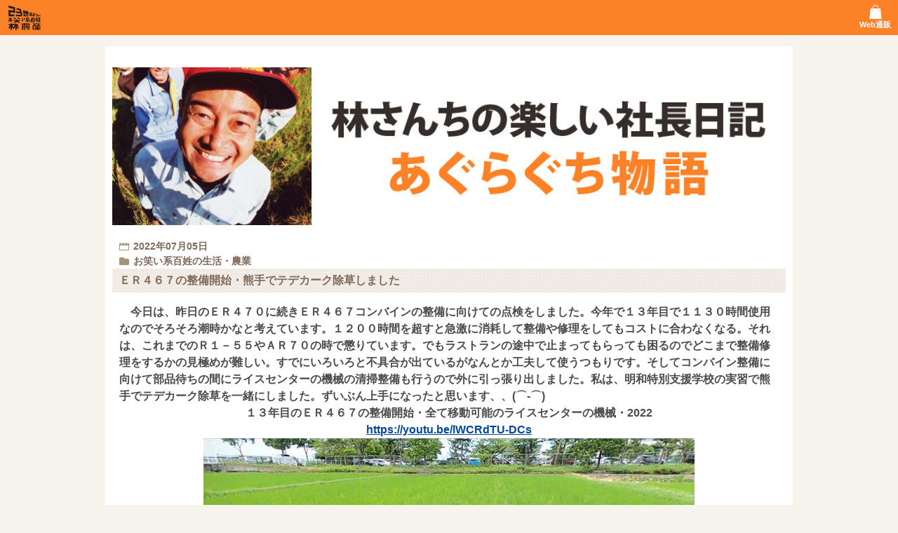

--- FILE ---
content_type: text/html
request_url: https://www.hayashisanchi.co.jp/koyo/2022/post_177.html
body_size: 3193
content:
<!DOCTYPE HTML>
<html lang="ja">
<head>
<meta charset="UTF-8">
<title>ＥＲ４６７の整備開始・熊手でテデカーク除草しました｜林さんちの楽しい社長日記「あぐらぐち物語」｜林さんちＷｅｂ通販</title>
<link rel="canonical" href="https://www.hayashisanchi.co.jp/koyo/2022/post_177.html"/>
<meta name="description" content="　今日は、昨日のＥＲ４７０に続きＥＲ４６７コンバインの整備に向けての点検をしました。今年で１３年目で１１３０時間使用なのでそろそろ潮時かなと考えています。１２００時間を超すと急激に消耗して整備や修理をしてもコストに合わなくなる。それは、これ...">
<meta name="keywords" content="無農薬米,コシヒカリ,米,玄米,もち,石川県野々市市,直販,直売,販売,製造">
<meta name="viewport" content="width=device-width,initial-scale=1.0">
<meta name="format-detection" content="telephone=no">
<link rel="stylesheet" type="text/css" href=" ../../assets/css/general.css"><link rel="stylesheet" type="text/css" href=" ../../assets/css/pgBlog.css"><script type="text/psajs" data-pagespeed-orig-index="0">(function(w,d,s,l,i){w[l]=w[l]||[];w[l].push({'gtm.start':new Date().getTime(),event:'gtm.js'});var f=d.getElementsByTagName(s)[0],j=d.createElement(s),dl=l!='dataLayer'?'&l='+l:'';j.async=true;j.src='https://www.googletagmanager.com/gtm.js?id='+i+dl;f.parentNode.insertBefore(j,f);})(window,document,'script','dataLayer','GTM-KMBSFMR');</script>
<meta property="fb:app_id" content="468604529821219">
<meta property="fb:admins" content="100002287045277">
<meta property="og:site_name" content="林さんちＷｅｂ通販">
<meta property="og:type" content="article">
<meta property="og:title" content="ＥＲ４６７の整備開始・熊手でテデカーク除草しました｜林さんちの楽しい社長日記「あぐらぐち物語」｜林さんちＷｅｂ通販">
<meta property="og:url" content="https://www.hayashisanchi.co.jp/koyo/2022/post_177.html">
<meta property="og:image" content="https://www.hayashisanchi.co.jp/assets/image/general/hayashisanchi.jpg">
<meta property="og:description" content="　今日は、昨日のＥＲ４７０に続きＥＲ４６７コンバインの整備に向けての点検をしました。今年で１３年目で１１３０時間使用なのでそろそろ潮時かなと考えています。１２００時間を超すと急激に消耗して整備や修理をしてもコストに合わなくなる。それは、これ...">
<meta property="og:locale" content="ja_JP">
<script data-pagespeed-orig-type="text/javascript" src=" ../../assets/js/library.js" id="js" type="text/psajs" data-pagespeed-orig-index="1"></script>
<script data-pagespeed-orig-type="text/javascript" src=" ../../assets/js/hayashisanchi.js" defer type="text/psajs" data-pagespeed-orig-index="2"></script>
<script data-pagespeed-orig-type="text/javascript" src=" ../../assets/js/pgBlog.js" defer type="text/psajs" data-pagespeed-orig-index="3"></script>
<link rel="alternate" type="application/atom+xml" title="Recent Entries" href="../atom.xml"/>
</head>
<body id="pgBlog" data-name="koyo"><noscript><meta HTTP-EQUIV="refresh" content="0;url='https://www.hayashisanchi.co.jp/koyo/2022/post_177.html?PageSpeed=noscript'" /><style><!--table,div,span,font,p{display:none} --></style><div style="display:block">Please click <a href="https://www.hayashisanchi.co.jp/koyo/2022/post_177.html?PageSpeed=noscript">here</a> if you are not redirected within a few seconds.</div></noscript>
<noscript><iframe src="https://www.googletagmanager.com/ns.html?id=GTM-KMBSFMR" height="0" width="0" style="display:none;visibility:hidden"></iframe></noscript>
<header id="header"></header>
<main id="contents">
<noscript class="e_msg">当ホームページはJavaScript機能を使用しています。<br>ブラウザ設定でJavaScriptを有効にしてください。</noscript>
<h1 class="e_imgttl"><a href="../"><img src=" ../../assets/img/pgBanner/koyo.jpg" alt="林さんちの楽しい社長日記「あぐらぐち物語」" loading="lazy"/></a></h1>
<section id="in_entry" class="wrap">
<div class="in_date">2022年07月05日</div>
<div class="in_cat">お笑い系百姓の生活・農業</div>
<h2 class="in_ttl"><span>ＥＲ４６７の整備開始・熊手でテデカーク除草しました</span></h2>
<div class="in_entry txt_a">
<p>　今日は、昨日のＥＲ４７０に続きＥＲ４６７コンバインの整備に向けての点検をしました。今年で１３年目で１１３０時間使用なのでそろそろ潮時かなと考えています。１２００時間を超すと急激に消耗して整備や修理をしてもコストに合わなくなる。それは、これまでのＲ１－５５やＡＲ７０の時で懲りています。でもラストランの途中で止まってもらっても困るのでどこまで整備修理をするかの見極めが難しい。すでにいろいろと不具合が出ているがなんとか工夫して使うつもりです。そしてコンバイン整備に向けて部品待ちの間にライスセンターの機械の清掃整備も行うので外に引っ張り出しました。私は、明和特別支援学校の実習で熊手でテデカーク除草を一緒にしました。ずいぶん上手になったと思います、、(⌒‐⌒)</p>
<p style="text-align: center;">１３年目のＥＲ４６７の整備開始・全て移動可能のライスセンターの機械・2022</p>
<p style="text-align: center;"><a href="https://youtu.be/lWCRdTU-DCs" title="１３年目のＥＲ４６７の整備開始・全て移動可能のライスセンターの機械・2022">https://youtu.be/lWCRdTU-DCs</a></p>
<p style="text-align: center;"></p>
<p><a href="https://www.hayashisanchi.co.jp/koyo/img/P1399212.JPG"></a><a href="https://www.hayashisanchi.co.jp/koyo/img/d2b15947b5d17c664b5891c600877e613e608301.JPG"><img alt="キャプチャ.JPG" src="https://www.hayashisanchi.co.jp/koyo/assets_c/2022/07/d2b15947b5d17c664b5891c600877e613e608301-thumb-700xauto-1943.jpg" width="700" height="394" class="mt-image-center" style="text-align: center; display: block; margin: 0 auto 20px;"/></a><a href="https://www.hayashisanchi.co.jp/koyo/img/P1399212.JPG"><img alt="P1399212.JPG" src="https://www.hayashisanchi.co.jp/koyo/assets_c/2022/07/P1399212-thumb-700xauto-1940.jpg" width="700" height="394" class="mt-image-center" style="text-align: center; display: block; margin: 0 auto 20px;"/></a><img alt="P1399219.JPG" src="https://www.hayashisanchi.co.jp/koyo/assets_c/2022/07/P1399219-thumb-700xauto-1939.jpg" width="700" height="394" class="mt-image-center" style="text-align: center; display: block; margin: 0 auto 20px;"/></p>
</div><!-- entry -->
<ul class="inc_goods" data-no="02-007"></ul>
<div id="more" class="in_more txt_a">
<p>　梅雨明けだけどなんだか戻り梅雨の今日この頃。妙な天気だが虹は、綺麗です。そしてトノサマカエルも難敵の草であるオモダカですら命の輝きを放っています＼(^o^)／</p>
<p><a href="https://www.hayashisanchi.co.jp/koyo/img/20220704_183635.jpg"><img alt="20220704_183635.jpg" src="https://www.hayashisanchi.co.jp/koyo/assets_c/2022/07/20220704_183635-thumb-700xauto-1947.jpg" width="700" height="394" class="mt-image-center" style="text-align: center; display: block; margin: 0 auto 20px;"/></a><a href="https://www.hayashisanchi.co.jp/koyo/img/20220705_103658.jpg"><img alt="20220705_103658.jpg" src="https://www.hayashisanchi.co.jp/koyo/assets_c/2022/07/20220705_103658-thumb-700xauto-1946.jpg" width="700" height="394" class="mt-image-center" style="text-align: center; display: block; margin: 0 auto 20px;"/></a><a href="https://www.hayashisanchi.co.jp/koyo/img/20220705_103027.jpg"><img alt="20220705_103027.jpg" src="https://www.hayashisanchi.co.jp/koyo/assets_c/2022/07/20220705_103027-thumb-700x1244-1945.jpg" width="700" height="1244" class="mt-image-center" style="text-align: center; display: block; margin: 0 auto 20px;"/></a></p>
</div><!-- more -->
</section>
<div id="in_pager" class="wrap e_lazy">
<nav>
<a href="https://www.hayashisanchi.co.jp/koyo/2022/post_176.html"></a>
<a href="https://www.hayashisanchi.co.jp/koyo/"></a>
<a href="https://www.hayashisanchi.co.jp/koyo/2022/post_178.html"></a>
</nav>
</div>
<nav id="in_shop"><a href=" ../../shop/"><img src=" ../../assets/img/pgBanner/shop.jpg" alt="そういえば米びつの残りはどうだっけ？お買い物はこちら" loading="lazy"/></a></nav>
<div id="in_rel" class="e_lazy">
<p>関連記事</p>
<nav data-type="date"><a href="https://www.hayashisanchi.co.jp/koyo/2022/">2022年</a></nav>
<nav data-type="cate">
<a href="https://www.hayashisanchi.co.jp/koyo/cat1/">お笑い系百姓の生活・農業</a>
</nav>
</div>
<ul id="in_catlist"></ul>
</main>
<footer id="footer"></footer>
<script type="text/javascript" src="/pagespeed_static/js_defer.I4cHjq6EEP.js"></script></body>
</html>


--- FILE ---
content_type: text/html
request_url: https://www.hayashisanchi.co.jp/assets/inc/html/header.html
body_size: 24
content:
	<a href="/" class="hd_top"></a>
<nav class="hd_ico">
<a href="https://shop.hayashisanchi.co.jp/"><span>Web通販</span></a>
</nav>


--- FILE ---
content_type: text/html
request_url: https://www.hayashisanchi.co.jp/assets/inc/html/footer.html
body_size: 385
content:
	<nav class="ft_nav">
<a href="https://www.hayashisanchi.co.jp/">Webサイト</a>
<a href="https://shop.hayashisanchi.co.jp/">Web通販</a>
<a href="https://www.hayashisanchi.co.jp/company/">会社概要</a>
<a href="https://shop.hayashisanchi.co.jp/p/about/terms">特定商取引法に基づく表記</a>
<a href="https://shop.hayashisanchi.co.jp/p/about/privacy-policy">個人情報保護方針</a>
</nav>
<small class="ft_copy">© 2023 23世紀型お笑い系百姓 林農産</small>


--- FILE ---
content_type: text/html
request_url: https://www.hayashisanchi.co.jp/assets/inc/html/bloglist.html
body_size: 139
content:
<li data-type="year">
<input id="acd-year" type="checkbox">
<label class="in_acd" for="acd-year"></label>
<nav></nav>
</li><li data-type="cate">
<input id="acd-cate" type="checkbox">
<label class="in_acd" for="acd-cate"></label>
<nav></nav>
</li>


--- FILE ---
content_type: text/css
request_url: https://www.hayashisanchi.co.jp/assets/css/general.css
body_size: 2437
content:
@charset "utf-8";
@import url('./reset.css');
@import url('./add.css');
body {
	display: flex;
	flex-flow: column nowrap;
	min-width: 320px;
	min-height: 100vh;
	background-color: #f7f3ed;
	color: #4b4b4b;
	font-family: "Yu Gothic", Meiryo, "Hiragino Kaku Gothic ProN", "Hiragino Sans", sans-serif;
	font-weight: 600;
}
#header {
	flex: 0 0 auto;
	display: flex;
	justify-content: flex-end;
	height: 50px;
	background: #fd8227 url('../img/general/hd_logo.svg') no-repeat 10px center;
}
#header .hd_top { flex: 1 0 auto; }
#header .hd_ico {
	display: flex;
	padding: 0 10px;
	font-size: 11px;
	color: #fff;
}
#header .hd_ico > * {
	position: relative;
	display: flex;
	flex-direction: column;
	justify-content: center;
	align-items: center;
	gap: 2px;
}
#header .hd_ico > *::before {
	content: "";
	width: 20px;
	height: 20px;
	background: url('../img/general/icow_bag.svg') no-repeat center center;
}
#footer { flex: 0 0 auto; }
#footer .ft_nav {
	display: flex;
	flex-wrap: wrap;
	padding: 5px 45px 5px 10px;
	font-size: 12px;
}
#footer .ft_nav > a {
	position: relative;
	padding: 0 5px 0 14px;
}
#footer .ft_nav > a::before,
#footer .ft_nav > a::after{
	content: "";
	position: absolute;
	top: 0;
	bottom: 0;
	left: 0;
	margin: auto;
}
#footer .ft_nav > a::before {
	width: 12px;
	height: 12px;
	border-radius: 25%;
	background: #4b4b4b;
}
#footer .ft_nav > a::after {
	left: 5px;
	box-sizing: border-box;
	width: 3px;
	height: 3px;
	border: 3px solid transparent;
	border-left: 3px solid #fff;
}
#footer .ft_copy {
	display: flex;
	justify-content: center;
	align-items: center;
	padding: 5px 10px;
	background-color: #fd8227;
	font-size: 13px;
	color: #f7f3ed;
}
/* contents */
#contents {
	flex: 1 0 auto;
	width: 100%;
	max-width: 980px;
	margin: 1.0em auto;
	padding: 10px;
	background-color: #fff;
}
#contents iframe { max-width: 100%; }
/*parts*/
#goup {
	position: fixed;
	right: 10px;
	bottom: 10px;
	opacity: 0;
	visibility: hidden;
	transition: opacity 1s, visibility 1s, transform 1s;
	z-index: 1000;
}
#goup.is_fadein {
	opacity: 1;
	visibility: visible;
}
#goup a {
	position: relative;
	display: block;
	width: 40px;
	height: 40px;
	opacity:0.9;
	background: #5D5D5D url('../img/general/btn_totop.png') no-repeat center center;
	-webkit-border-radius: 3px;
	border-radius: 3px;
}
/*inc_goods*/
.inc_goods {
	display: flex;
	flex-flow: row wrap;
	justify-content: center;
	padding: 0 6px;
	margin: 10px auto;
	font-size: .8em;
}
.inc_goods > * {
	flex: 0 1 auto;
	display: flex;
	flex-flow: column wrap;
	max-width: 50%;
	padding: 3px;
}
@media screen and (min-width: 640px) {
	.inc_goods { max-width: 1000px; }
	.inc_goods > * { max-width: 25%; }
}

.inc_goods a {
	flex: 1 1 auto;
	display: flex;
	flex-flow: column wrap;
	color: #00479d;
}
.inc_goods a:hover { color: #ff5e00; }
.inc_goods figure.shinmai {
	position: relative;
	flex: 1 1 auto;
}
.inc_goods figure.shinmai::before {
	content: "";
	width: 50px;
	height: 38px;
	position: absolute;
	top: 2px;
	right: 2px;
	margin: auto;
	background: url('../img/pgShop/new.png') no-repeat right top;
	background-size:contain;
	animation: blink 1.5s ease-in-out infinite alternate;
}
.inc_goods span { display: inline-block; }
.inc_goods span::after { content: attr(data-tax); }
.inc_goods form,
.inc_goods .e_soldout {
	display: flex;
	justify-content: flex-end;
}
.inc_goods select::-ms-expand { display: none; }
.inc_goods select {
	width: 50px;
	height: 25px;
	padding-left: 3px;
	border-radius: 2px;
	border: 1px solid #a6937c;
	background: #fff url('../img/general/arrow.gif') no-repeat right center;
	outline: 0;
	appearance: none;
}
.inc_goods button {
	width : 30px;
	height: 25px;
	margin-left: 2px;
	border-radius: 2px;
	border: 1px #f39700 solid;
	background-repeat: no-repeat;
	background-position: center center;
	background-image: url('../img/general/icon_cargo.png'), linear-gradient( to bottom, #ffa942 0%, #ff8a00 100% );
	cursor: pointer;
}
.inc_goods .e_soldout::before {
	content: "売切れ";
	padding: 0 10px;
	border-radius: 2px;
	background-color: #7E6B5A;
	color: #fff;
	line-height: 25px;
}
/*element*/
.e_msg {
	display: flex;
	justify-content: center;
	color: #ff5e00;
}
.e_ttl {
	display: flex;
	flex-flow: column nowrap;
	align-items: center;
	padding: 1.0rem 0;
	font-size: 1.4em;
}
.e_subttl {
	background: #F6EAEB;
	box-shadow: 0px 0px 0px 5px #F6EAEB;
	border: dashed 2px #FCFAFA;
	padding: 3px 5px;
	margin: 10px 0;
	font-weight: bold;
	font-size: 1.2rem;
}
.e_capttl {
	display: flex;
	flex-flow: column nowrap;
	align-items: center;
	font-family:'Yu Mincho Regular','YuMincho Medium','游明朝','Hiragino Mincho ProN','ヒラギノ明朝 ProN W3',serif;
	font-weight: bold;
	color: #000;
}
h2.e_capttl { font-size: 1.8rem; }
h3.e_capttl {
	padding-bottom: .5em;
	font-size: 1.0rem;
}
.e_imgttl {
	display: flex;
	justify-content: center;
	padding: 20px 0;
}

.e_txtttl {
	display: flex;
	justify-content: center;
	padding: 20px 0;
	font-size: 1.4em;
	text-shadow: 1px 1px 3px #c9c9c9;
}
.e_decttl {
	position: relative;
	margin-bottom: 0.5em;
	font-weight: bold;
	font-size: 1.6rem;
}
.e_decttl:before,
.e_decttl:after {
	content: '';
	height: 4px;
	position: absolute;
	bottom: -4px;
	left: 0;
}
.e_decttl:before {
	z-index: 2;
	width: 30%;
	background-color: #444;
}
.e_decttl:after {
	width: 100%;
	background: -webkit-repeating-linear-gradient(45deg, #fff, #fff 2px, #aaa 2px, #aaa 4px);
	background: repeating-linear-gradient(45deg, #fff, #fff 2px, #aaa 2px, #aaa 4px);
}
.e_img {
	display: flex;
	flex-flow: row wrap;
	justify-content: center;
	gap: 10px;
}
.e_imgcap {
	flex-flow: column nowrap;
	justify-content: flex-start;
	align-self: center;
	gap: 0px;
}

.e_btn {
	display: flex;
	justify-content: center;
	padding: 10px;
}
.e_btn a {
	display: flex;
	justify-content: center;
	min-width: 200px;
	padding: 5px;
	border-radius: 5px;
	border: 1px solid #7E6B5A;
	color: #7E6B5A;
}
.e_btn a:hover { background-color: #ece0c9; }

.e_shopbtn { padding: 50px 10px; }
.e_shopbtn a {
	display: flex;
	justify-content: center;
	padding: 10px 10px;
	border-radius: 5px;
	border: 1px #fa2709 solid;
	background-image: linear-gradient( to bottom, #ff787f 0%, #e60012 100% );
	color: #fff;
	font-size: 1.2rem;
}

.e_tcont > li,
.e_xcont > li {
	display: flex;
	flex-flow: column nowrap;
	gap: 10px;
	padding: 30px 0;
}
@media screen and (min-width: 980px) {
	.e_tcont > li,
	.e_xcont > li {
		flex-flow: row nowrap;
		justify-content: flex-start;
	}
	.e_tcont > li.ctr_c,
	.e_xcont > li.ctr_c { justify-content: center; }
	.e_xcont > li:nth-child(even) { flex-direction: row-reverse; }
	.e_tcont > li > *,
	.e_xcont > li > * { flex: 1 1 auto; }
	.e_tcont > li > .e_img,
	.e_xcont > li > .e_img {
		flex: 0 1 auto;
		align-self: flex-start;
	}
}
.e_ol { margin-left: 1.0rem; }
.e_ol > li {
	display: list-item;
	list-style-type: disc;
}

.e_mokuji {
	padding: 20px;
	background-color: #F7F3EE;
}
.e_mokuji ol { margin-left: 2.0em; }
.e_mokuji ol > li {
	list-style-type: decimal;
	padding-bottom: 1.0em;
}
.e_mokuji ul { margin-left: 1.0em; }
.e_mokuji ul > li { list-style-type: disc; }

.e_tbl_fixed,
.e_tbl_vary {
	border-collapse: collapse;
}
.e_tbl_fixed > * > tr > th,
.e_tbl_fixed > * > tr > td,
.e_tbl_fixed > tr > th,
.e_tbl_fixed > tr > td,
.e_tbl_vary > * > tr > th,
.e_tbl_vary > * > tr > td,
.e_tbl_vary > tr > th,
.e_tbl_vary > tr > td {
	border-width : 1px;
	border: #362F2D 1px solid;
	padding: 5px 10px;
	font-size: 1.0rem;
}
.e_tbl_fixed > * > tr > th,
.e_tbl_fixed > tr > th,
.e_tbl_vary > * > tr > th,
.e_tbl_vary > tr > th { background-color: #FFFFCC; }

@media screen and (max-width: 767px) {
	.e_tbl_vary > * > tr > th,
	.e_tbl_vary > * > tr > td,
	.e_tbl_vary > tr > th,
	.e_tbl_vary > tr > td {
		padding: 5px 10px;
		display: flex;
	}
	.e_tbl_vary > * > tr > th,
	.e_tbl_vary > tr > th,
	.e_tbl_vary > * > tr > td,
	.e_tbl_vary > tr > td { border: none; }
	.e_tbl_vary > * > tr > th,
	.e_tbl_vary > tr > th {
		border-left: 5px solid #5a4a42;
		border-bottom: 0px solid #5a4a42;
	}
}

.e_tbl_nobor > * > tr > th,
.e_tbl_nobor > tr > th,
.e_tbl_nobor > * > tr > td,
.e_tbl_nobor > tr > td { padding: 5px 5px; }

/*animation*/
@-webkit-keyframes blink {
	0% {opacity:0;}
	100% {opacity:1;}
}
@-moz-keyframes blink {
	0% {opacity:0;}
	100% {opacity:1;}
}
@keyframes blink {
	0% {opacity:0;}
	100% {opacity:1;}
}


--- FILE ---
content_type: text/css
request_url: https://www.hayashisanchi.co.jp/assets/css/pgBlog.css
body_size: 1826
content:
#contents .in_date,
#contents .in_cat {
	padding: 0 30px;
	background-repeat: no-repeat;
	background-position: 10px center;
	font-size: 0.9em;
	color: #7e6b5a;
}
#contents .in_date { background-image: url('../img/general/date_ico.png'); }
#contents .in_cat { background-image: url('../img/general/cate_ico.png'); }
#contents .in_ttl {
	background-image: url('../img/general/bgttl.gif');
}
#contents .in_ttl > * {
	display: block;
	padding: 5px 25px 5px 10px;
	color: #7e6b5a;
}
#contents .in_ttl a { background: url('../img/general/navbtn.png') no-repeat right center; }
#contents .in_entry,
#contents .in_txt,
#contents .in_more {
	padding: 1.0em 10px 2.0em;
	text-align: left;
}
@media screen and (max-width: 749px) {
	#contents .in_entry,
	#contents .in_txt,
	#contents .in_more { font-size: 1.2rem!important; }
}
#contents #in_idx .in_more { display: none; }
#contents .in_btn {
	display: flex;
	justify-content: center;
	padding: 10px;
}
#contents .in_btn a {
	display: flex;
	justify-content: center;
	width: 200px;
	padding: 5px;
	border-radius: 5px;
	border: 1px solid #7E6B5A;
	color: #7E6B5A;
}
#contents .in_btn a::before { content: "続きを読む"; }
#contents .in_btn a:hover { background-color: #ece0c9; }

#contents .in_clm {
	display: flex;
	flex-flow: row nowrap;
	padding: 10px;
}
@media screen and (max-width: 639px) {
	#contents .in_clm {
		flex-flow: column nowrap;
		align-items: center;
	}
}
#contents .in_clm > figure {
	flex: 0 0 auto;
	padding-bottom: 10px;
}
@media screen and (min-width: 640px) {
	#contents .in_clm > figure {
		max-width: 400px;
		margin-right: 10px;
	}
}
#contents .in_clm > .in_txt {
	flex: 1 1 auto;
}

#contents .in_list_ttl {
	padding: 10px 25px 10px 10px;
	background-image: url('../img/general/bgttl.gif');
	color: #7e6b5a;
}
#contents .in_list_ttl::before {
	content: url('../img/general/cate_ico1.png');
	padding-right: 10px;
}
#in_backno { padding-bottom: 2.0em; }
#in_backno > * {
	display: block;
	padding: 10px 25px 10px 10px;
	background: url('../img/general/navbtn.png') no-repeat right center;
	color: #7e6b5a;
}
#in_backno > *:nth-of-type(2n) { background-color: #f7f3ee; }
#in_backno > * span {
	content: attr(data-date);
	padding-right: .5em;
	color: #eb6100;
}
#in_arch > * {
	display: block;
	padding: 10px 25px 10px 10px;
	background: url('../img/general/navbtn.png') no-repeat right center;
	color: #7e6b5a;
}
#in_arch > *:nth-child(2n) { background-color: #f7f3ee; }
#in_arch > *::before {
	content: attr(data-date);
	padding-right: .5em;
	color: #eb6100;
}
#in_archpager {
	display: flex;
	justify-content: center;
	padding: 10px;
	counter-reset: cnt 0;
	font-family: 'Avenir','Arial Black','Arial',sans-serif;
}
#in_archpager > * {
	display: flex;
	justify-content: center;
	align-items: center;
	width: 30px;
	height: 30px;
	margin: 2px;
	border: #7E6B5A 1px solid;
	background-color: #e0d9ce;
	color: #7E6B5A;
}
#in_archpager > *:not(.on) { cursor: pointer; }
#in_archpager > *::before{
	counter-increment: cnt;
	content: counter(cnt);
}
#in_archpager > *.on {
	border: #e0d9ce 1px solid;
	background-color: inherit;
	color: #e0d9ce;
}
#in_archpager > *:not(.on):hover {
	background-color: #7E6B5A;
	color: #fff;
}

#in_shop {
	display: flex;
	justify-content: center;
	padding: 20px 0;
}
@media screen and (max-width: 979px) {
	#in_shop { margin: 0 10px; }
}

#in_pager { margin-bottom: 10px; }
@media screen and (max-width: 979px) {
	#in_pager { padding: 0 10px; }
}
#in_pager > nav {
	display: flex;
	flex-flow: row nowrap;
	height: 50px;
	border-radius: 6px;
	border: #e0d9ce 1px solid;
	background: #fcfbf9;
	color: #7e6b5a;
	font-size: 0.9em;
}
#in_pager > nav > *:first-child,
#in_pager > nav > *:last-child {
	position:relative;
	flex: 1 1 auto;
	display: flex;
	align-items: center;
}
#in_pager > nav > a:first-child::before {
	content: "前の記事";
	margin: 0 auto 0 30px;
}
#in_pager > nav > a:last-child::after {
	content: "次の記事";
	margin: 0 30px 0 auto;
}
#in_pager > nav > a:first-child::after,
#in_pager > nav > a:last-child::before {
	content: "";
	position: absolute;
	width: 0;
	height: 0;
	margin: auto;
	border: 10px solid transparent;
}
#in_pager > nav > a:first-child::after {
	left: 0;
	border-right: 12px solid #a6937c;
}
#in_pager > nav > a:last-child::before {
	right: 0;
	border-left: 12px solid #a6937c;
}
#in_pager > nav > *:nth-child(2) {
	width: 50px;
	border-left: #e0d9ce 1px solid;
	border-right: #e0d9ce 1px solid;
}
#in_pager:not(.e_lazy) > nav > *:nth-child(2) { background: #f5f1e7 url('../img/general/totop.png') no-repeat center center; }
#in_rel {
	font-size: 0.9em;
	color: #7e6b5a;
}
#in_rel > p {
	padding: 10px 30px;
	border-top: #a6937c 1px solid;
	border-bottom: #a6937c 1px solid;
}
#in_rel:not(.e_lazy) > p { background: #f5f1e7 url('../img/general/listpoint.png') no-repeat 10px center; }
#in_rel > nav > * {
	position:relative;
	display: block;
	padding: 10px 30px;
	border-bottom: #e1dad0 1px solid;
	background-color: #fcfbf9;
	background-repeat: no-repeat;
	background-position: 10px center;
}
#in_rel > nav > *::after {
	content: "";
	position:absolute;
	top: 0;
	bottom: 0;
	right: 6px;
	margin: auto;
	width: 20px;
	height: 14px;
	background: #fcfbf9 url('../img/general/navbtn.png') no-repeat 10px center;
}
#in_rel:not(.e_lazy) > nav[data-type="date"] > * { background-image: url('../img/general/date_ico.png'); }
#in_rel:not(.e_lazy) > nav[data-type="cate"] > * { background-image: url('../img/general/cate_ico.png'); }
#in_catlist {
	font-size: 0.9em;
	color: #7e6b5a;
}
#in_catlist > li > input[type="checkbox"] { display: none; }
#in_catlist > li:first-child > label { border-top: #a6937c 1px solid; }
#in_catlist > li > label {
	position:relative;
	display: block;
	width: 100%;
	padding: 10px 30px;
	border-bottom: #a6937c 1px solid;
	background-color: #f5f1e7;
	background-repeat: no-repeat;
	background-position: 10px center;
	cursor: pointer;
}
#in_catlist > li[data-type="year"] > label { background-image: url('../img/general/date_ico1.png'); }
#in_catlist > li[data-type="cate"] > label { background-image: url('../img/general/cate_ico1.png'); }
#in_catlist > li[data-type="year"] > label::before { content: "年別一覧"; }
#in_catlist > li[data-type="cate"] > label::before { content: "カテゴリ一覧"; }
#in_catlist > li > label::after {
	content: "";
	position:absolute;
	top: 0;
	bottom: 0;
	right: 6px;
	margin: auto;
	width: 20px;
	height: 20px;
	background-repeat: no-repeat;
	background-position: center center;
	background-image: url('../img/general/acc_off.png');
}
#in_catlist > li >input[type="checkbox"]:checked ~ label::after { background-image: url('../img/general/acc_on.png'); }
#in_catlist > li > nav {
	display: none;
	opacity: 0;
	border-bottom: #a6937c 1px solid;
}
#in_catlist > li >input[type="checkbox"]:checked ~ nav {
	display: block;
	opacity: 1;
	animation-duration: 0.5s;
	animation-name: fadeIn;
}
@keyframes fadeIn {
	0% { opacity: 0; }
	100% { opacity: 1; }
}
#in_catlist > li > nav > a {
	position:relative;
	display: block;
	padding: 10px 30px;
	border-bottom: #e1dad0 1px solid;
	background: #fcfbf9 url('../img/general/linkpoint.png') no-repeat 10px center;
}
#in_catlist > li > nav > a::after {
	content: "";
	position:absolute;
	top: 0;
	bottom: 0;
	right: 6px;
	margin: auto;
	width: 20px;
	height: 14px;
	background: #fcfbf9 url('../img/general/navbtn.png') no-repeat 10px center;
}

#in_koe {
	display: flex;
	justify-content: center;
	padding: 10px;
}
#in_koe a {
	display: flex;
	justify-content: center;
	width: 200px;
	padding: 5px;
	border-radius: 5px;
	border: 1px solid #7E6B5A;
	color: #7E6B5A;
}
#in_koe a:hover { background-color: #ece0c9; }

#in_mailmag {
	font-size: 0.9em;
	color: #7e6b5a;
}
#in_mailmag dt {
	display: block;
	padding: 10px 30px;
	border-bottom: #a6937c 1px solid;
	background: #f5f1e7 url('../img/general/listpoint.png') no-repeat 10px center;
}
#in_mailmag dd > * {
	position:relative;
	display: block;
	padding: 10px 30px;
	border-bottom: #e1dad0 1px solid;
	background: #fcfbf9 url('../img/general/linkpoint.png') no-repeat 10px center;
}
#in_mailmag dd > *::after {
	content: "";
	position:absolute;
	top: 0;
	bottom: 0;
	right: 6px;
	margin: auto;
	width: 20px;
	height: 14px;
	background: #fcfbf9 url('../img/general/navbtn.png') no-repeat 10px center;
}
#in_msg {
	display: flex;
	flex-flow: column nowrap;
	align-items: center;
	background-image: -webkit-linear-gradient( top, #e2f2ff 0%, #fff 100% );
	background-image: linear-gradient( to bottom, #e2f2ff 0%, #fff 100% );
	padding: 40px 0 20px;
	font-size: 0.9em;
}


--- FILE ---
content_type: text/css
request_url: https://www.hayashisanchi.co.jp/assets/css/reset.css
body_size: 397
content:
*,*::before,*::after{margin:0;padding:0;border:0;-webkit-box-sizing:border-box;-moz-box-sizing:border-box;box-sizing:border-box;font:inherit;word-break:break-all;}*:focus {outline: none;}html{top:0;left:0;right:0;margin:auto;overflow-y:scroll;scroll-behavior: smooth;}html,body{height:100%;}a{color:inherit;text-decoration: none;tap-highlight-color: rgba(0,0,0,0);-webkit-tap-highlight-color: rgba(0,0,0,0);cursor: pointer;}input,select,textarea,button{outline:0;margin:0;padding:0;background-color:transparent;font:inherit;color:inherit;}button{cursor:pointer;}main,header,footer,menu,nav,section,article{display:block;margin:0;padding:0;}img{max-width:100%;height:auto;vertical-align:top;}table{border-collapse:collapse;border-spacing:0;}caption,th{text-align:left;}ol,ul{list-style:none;}hr{height:1.0em;border:none;}blockquote,q{quotes:none;}blockquote:before,blockquote:after,q:before,q:after{content:'';content:none;}body{-webkit-text-size-adjust:100%;font-size:100%;font-style:normal;font-weight:normal;font-weight:400;line-height:1.5;}

--- FILE ---
content_type: text/css
request_url: https://www.hayashisanchi.co.jp/assets/css/add.css
body_size: 748
content:
.wrap,.is_wrap > * { display: block; width: 100%; margin: auto; }
.ctr_on { display: block; }
.ctr_no { display: none; }
.ctr_in { display: inline-block; vertical-align: top; }
.ctr_flex,.is_ctr_flex > *,
.ctr_c,.is_ctr_c > *,
.ctr_r,.is_ctr_r > * { display: flex; }
.ctr_c,.is_ctr_c > * { justify-content: center; align-items: center; }
.ctr_r,.is_ctr_r > * { justify-content: flex-end; }
.blnk { display: block; height: 1.0rem; }
.blnk05 { display: block; height: .5rem; }
.blnk1 { display: block; height: 1.0rem; }
.blnk2 { display: block; height: 2.0rem; }
.blnk3 { display: block; height: 3.0rem; }
.clearfix { clear: both; }
.clearfix::after { content: ""; display: block; height: 0; clear: both; visibility: hidden; }
.inner,.is_inner > * { padding: 10px; }
.inner_x,.is_inner_x > * { padding-left: 10px; padding-right: 10px; }
.inner_y,.is_inner_y > * { padding-top: 10px; padding-bottom: 10px; }
.btm_p0,.is_btm_p0 > * { padding-bottom: 0; }
.btm_p05,.is_btm_p05 > * { padding-bottom: .5rem; }
.btm_p1,.is_btm_p1 > * { padding-bottom: 1.0rem; }
.btm_p2,.is_btm_p2 > * { padding-bottom: 2.0rem; }
.btm_p3,.is_btm_p3 > * { padding-bottom: 3.0rem; }
.btm_m0,.is_btm_m0 > * { margin-bottom: 0; }
.btm_m05,.is_btm_m05 > * { margin-bottom: .5rem; }
.btm_m1,.is_btm_m1 > * { margin-bottom: 1.0rem; }
.btm_m2,.is_btm_m2 > * { margin-bottom: 2.0rem; }
.btm_m3,.is_btm_m3 > * { margin-bottom: 3.0rem; }
.txt_white { color: white; }
.txt_black { color: black; }
.txt_red { color: #e60012; }
.txt_blue { color: #003b9d; }
.txt_pink { color: #EC008C; }
.txt_orange { color: #FF4500; }
.txt_green { color: #197B30; }
.txt_purple { color: #993366; }
.txt_yellow { color: #ffcc00; }
.txt_green { color : #008066; }
u,.txt_u { text-decoration: underline; }
i,.txt_i { font-style: italic; }
s,.txt_s { text-decoration: line-through; }
.txt_shadow { text-shadow: 1px 1px 3px #d9ab5e; }
.txt_sizeS { font-size: 0.9rem; }
.txt_sizeM { font-size: 1.2rem; }
.txt_sizeL { font-size: 1.4rem; }
b,.txt_b { font-weight: bold; }
.txt_l { text-align: left; }
.txt_r { text-align: right; }
.txt_c { text-align: center; }
a.txt_a,.txt_a a { text-decoration: underline; }
a.txt_a:link,.txt_a a:link,a.txt_a:visited,.txt_a a:visited { color: #00479d; }
a.txt_a:hover,.txt_a a:hover,a.txt_a:active,.txt_a a:active { color: #ff5e00; }
@media screen and (min-width: 768px) {
	a[href^="tel:"] { pointer-events: none; text-decoration: none; color: inherit!important; }
}
.txt_at::after { content: attr(data-md); }
.txt_at::before { content: attr(data-mn) "@"; }


--- FILE ---
content_type: image/svg+xml
request_url: https://www.hayashisanchi.co.jp/assets/img/general/icow_bag.svg
body_size: 726
content:
<?xml version="1.0" encoding="utf-8"?>
<!-- Generator: Adobe Illustrator 27.5.0, SVG Export Plug-In . SVG Version: 6.00 Build 0)  -->
<svg version="1.1" id="バッグ" xmlns="http://www.w3.org/2000/svg" xmlns:xlink="http://www.w3.org/1999/xlink" x="0px" y="0px"
	 viewBox="0 0 20 20" style="enable-background:new 0 0 20 20;" xml:space="preserve">
<style type="text/css">
	.st0{fill:#FFFFFF;}
</style>
<g>
	<path class="st0" d="M17.1,5.1H2.9L1.3,20h17.3L17.1,5.1z M6.1,8.6C5.8,8.6,5.5,8.3,5.5,8c0-0.4,0.3-0.6,0.6-0.6
		c0.4,0,0.6,0.3,0.6,0.6C6.8,8.3,6.5,8.6,6.1,8.6z M13.9,8.6c-0.4,0-0.6-0.3-0.6-0.6c0-0.4,0.3-0.6,0.6-0.6c0.4,0,0.6,0.3,0.6,0.6
		C14.5,8.3,14.2,8.6,13.9,8.6z"/>
	<path class="st0" d="M7.6,2C8.2,1.4,9.1,1,10,1c0.9,0,1.8,0.4,2.4,1c0.6,0.6,1,1.5,1,2.4h1C14.4,2,12.4,0,10,0C7.6,0,5.6,2,5.6,4.4
		h1C6.6,3.5,7,2.6,7.6,2z"/>
</g>
</svg>


--- FILE ---
content_type: application/javascript
request_url: https://www.hayashisanchi.co.jp/assets/js/hayashisanchi.js
body_size: 2248
content:
const urlHash = location.hash,
	[root, rootInc] = rootGetUrl(),
	htmlHeader = ajaxGet("html","header"),
	htmlFooter = ajaxGet("html","footer"),
	htmlGS = $('#pgTop').length?ajaxGet("html","googlesearch"):undefined;
let flagFooter = undefined;

	$(function(){
		//scrollToTop
		$('body').append('<nav id="goup"><a href="#"></a></nav>');
		//header
		$.when(htmlHeader,htmlGS).done(function (header,google){
			$("#header").html(header[0].replace(/\+root\+/g, root));
			if(window.innerWidth >= 980&&google) $("#header .in_search").html(google[0]);
		}).fail(function(){
			//console.log("not loading");
		});
		//goods
		/*
		if($('.inc_goods').length){
			const jsonGoods = ajaxGet("json","goods");
			$(".inc_goods").each(function(){
				let myEle = $(this),
					getNO = myEle.attr("data-no"),
					arrNO = getNO.split(','),
					arrLen = arrNO.length,
					setLine = "";
				$.when(jsonGoods).done(function (goods){
					for (let i = 0; i < arrLen; i++) {
						let getITEM = $.grep(goods,function(e) { return (e.NO == arrNO[i]); });
						if(getITEM.length){
							setLine += setGoodsHTML(getITEM[0]);
						}
					}
					myEle.html($(setLine).hide());
					showEachDoc($(".inc_goods"));
				});
			});
		}*/
	});
	$(window).on('load',function(){
		incFooter();
		removeLazy();
		//scrollToHash
		if(urlHash) {
			$('body,html').stop().scrollTop(0);
			history.replaceState(null, null, location.pathname.split('/').pop());
			scrollToAnker(urlHash);
		}
	});
	$(window).on('scroll',function(){
		incFooter();
		showEachDoc($(".inc_goods"));
		removeLazy();
		//scrollToTop
		if ($(this).scrollTop() > 100) {
			$('#goup').addClass("is_fadein");
		} else {
			$('#goup').removeClass("is_fadein");
		}
	});
	//header
	$(document).on('click','#hd_btn .in_menu', function(){
		$('body').append($('<div id="overLayer"></div>'));
		$('body').addClass('draweropen');
	});
	$(document).on('click','#overLayer, #hd_menu .in_close', function(){
		$('#overLayer').remove();
		$('body').removeClass('draweropen');
	});
	//footer
	$(document).on('click','#footer #ft_clm > * > dl > dt', function(){
		$(this).next().slideToggle();
		$(this).toggleClass("on");
		return false;
	});
	//tel
	$(document).on('click','a[href^="tel:"]', function(e){
		let isAgent = navigator.userAgent.toLowerCase(),
			isMobile = /iphone/.test(isAgent)||/android(.+)?mobile/.test(isAgent);
		if (!isMobile) e.preventDefault();
	});
	//mailto
	$(document).on('click','a.mailto', function(e){
		let setSubject = '%e3%83%9b%e3%83%bc%e3%83%a0%e3%83%9a%e3%83%bc%e3%82%b8%e3%82%88%e3%82%8a%e3%81%8a%e5%95%8f%e3%81%84%e5%90%88%e3%82%8f%e3%81%9b',
			setMail = "koyo[at]hayashisanchi[dot]co[dot]jp".replace(/\[at\]/g, "@").replace(/\[dot\]/g, ".");
		location.href = 'mailto:' + setMail + '?subject=' + setSubject;
		return false;
	});
	//scrollToAnker
	$(document).on('click','a', function(e){
		let getUrl = window.location.href.replace(/#.*/,'');
			getHref = $(this).attr("href").replace( getUrl , '' ),
			setHash = getHref == "#" || getHref == "" ? 'html' : getHref;
		if( getHref.search(/^#/)==0 ){
			e.preventDefault();
			scrollToAnker(setHash);
			return false;
		}
	});

function showEachDoc(e){
	e.each(function() {
		if (scrollGetPos($(this))) $("*",this).show();
	});
}
function setGoodsHTML(e) {
	let html = '<li>';
		html += '<a href="'+root+'/shop/'+e.MAINCAT+(e.SUBCAT?"/"+e.SUBCAT:"")+'/#acc_'+e.NO+'">';
		html += '<figure'+(e.NEW?' class="shinmai"':'')+'>';
		html += '<img src="'+root+'/assets/img/goods/'+e.NO+'.jpg" alt="" loading="lazy" /></figure>';
		html += '<p>'+e.NAME+'【'+e.SPEC+'】';
		html += '<span data-tax="';
		html += e.TAX==0?"税込":"税別";
		html += '">'+String(e.PRICE).replace(/(\d)(?=(\d\d\d)+$)/g, "$1,")+'円</span>';
		html += '</span></p></a>';
		html += e.SELL!=0?'<form action="https://shop.hayashisanchi.co.jp/fs/komemoti/ToCart.html" method="POST" onsubmit="_gaq.push([\'_linkByPost\', this]);"><input type="hidden" name="goodsNo" value="'+e.NO+'"><select name="cnt_'+e.NO+'"><option value="1" selected>1</option><option value="2">2</option><option value="3">3</option><option value="4">4</option><option value="5">5</option><option value="6">6</option><option value="7">7</option><option value="8">8</option><option value="9">9</option><option value="10">10</option></select><button type="submit"></button></form>':'<div class="e_soldout"></div>';
		html += '</li>';
	return html;
}
function incFooter(){
	if (scrollGetPos($("#footer")) && !flagFooter) {
		$.when(htmlFooter).done(function (footer) {
			$("#footer").html(footer.replace(/\+root\+/g, root));
			flagFooter = true;
		});
	}
}
function removeLazy(){
	$(".e_lazy").each(function(){
		if (scrollGetPos($(this))) $(this).removeClass("e_lazy");
	});
}
function scrollGetPos(setEle){
	let myPos = setEle.offset().top,
		scrPos = $(window).scrollTop()+window.innerHeight+50;
	return scrPos >= Math.floor(myPos) ? true: false;
}
function rootGetUrl(){
	let urlSite = $("script#js").prop("src").replace(/\/assets\/js\/.*\.js$/,""),
		urlInc = urlSite + "/assets/inc/";
	return [urlSite, urlInc];
}
function scrollToAnker(setHash){
	if($(setHash).length){
		let getPos = $(setHash).offset().top;
		$('body,html').stop().animate({scrollTop:getPos}, 500);
	}
}
function ajaxGet(TYPE,NAME){
	return $.ajax({
		type: 'GET',
		url: rootInc+TYPE+"/"+NAME+"."+TYPE,
		dataType: TYPE
	});
}


--- FILE ---
content_type: application/javascript
request_url: https://www.hayashisanchi.co.jp/assets/js/pgBlog.js
body_size: 1150
content:
document.addEventListener('DOMContentLoaded', function() {
const blogName = $('body').attr('data-name'),
	htmlBolgList = ajaxGet("html","bloglist"),
	jsonBolgTree = ajaxGet("json",blogName+"/category"),
	jsonBolgEntry = $('#in_arch').length?ajaxGet("json",blogName+"/archive"):undefined,
	maxTree = 50;//アーカイブリスト表示数

		$.when(htmlBolgList,jsonBolgTree).done(function (html,json){
			$("#in_catlist").html(html[0]);
			let setType = ["year","cate"],
				setLen = setType.length;
			for (let i = 0; i < setLen; i++) {
				if(json[0][setType[i]].length){
					let addStr = "";
					myEle = $('#in_catlist *[data-type="'+setType[i]+'"] nav');
					if(blogName=="koyo"&&setType[i]=="year") {
						addStr = '<a href="'+root+'/diary-k-log/koyo.html" target="_blank">2011年4月以前</a>';
					}else if(blogName=="hiro"&&setType[i]=="year") {
						addStr = '<a href="'+root+'/diary-hi-log/hiro.html" target="_blank">2011年4月以前</a>';
					}else if(blogName=="mailmag"&&setType[i]=="year"){
						addStr = '<a href="'+root+'/mailmag/2011old.html" target="_blank">2011年1月以前</a>';
					}
					myEle.html(setBolgListHTML(json[0][setType[i]])+addStr);
				}else{
					$('#in_catlist *[data-type="'+setType[i]+'"]').hide();
				}
			}
		}).fail(function() {
			//console.log("not loading");
		});
		$.when(jsonBolgEntry).done(function (json){
			if(json){
				let myEle = $('#in_arch'),
					setType = myEle.attr('data-type'),
					setID = myEle.attr('data-id'),
					getITEM = $.grep(json,function(e) {
						let flag = e[setType].split(',').indexOf(setID);
						return flag != -1?true:false;
					}),
					setLen = getITEM.length,
					setLine = "";
				for (let i = 0; i < setLen; i++) {
					setLine += '<a href="'+root+"/"+blogName+"/"+getITEM[i]["year"]+"/"+getITEM[i]["no"]+'.html"';
					setLine += blogName!="mailmag"?' data-date="'+getITEM[i]["date"]:"";
					setLine += '">'+getITEM[i]["ttl"]+'</a>';
				}
				myEle.html($(setLine).hide());
				let pageLen = Math.ceil(setLen/maxTree),
					setPagerLine = "";
				for (let i = 0; i < pageLen; i++) {
					setPagerLine += '<span></span>';
				}
				$('#in_archpager').html($(setPagerLine));
				onBolgPager(0);
			}
		});
	$(document).on('click','.in_btn', function(){
		$(this).prev().slideToggle();
		$(this).toggleClass("open");
		$(this).hide();
		return false;
	});
	$(document).on('click','#in_archpager span:not(.on)', function(){
		let getIdx = $('#in_archpager span').index(this);
		onBolgPager(getIdx);
		scrollToAnker('html');
	});


function onBolgPager(i){
	let eleArch = $('#in_arch a'),
		elePager = $('#in_archpager span'),
		start = i*maxTree,
		end = start + maxTree;
	eleArch.hide();
	eleArch.slice(start, end).show();
	elePager.removeClass();
	elePager.eq(i).addClass("on");
}
function setBolgListHTML(json){
	let arrLen = json.length,
		setLine = "";
	for (let i = 0; i < arrLen; i++) {
		setLine += '<a href="'+root+'/'+blogName+'/'+json[i].id+'">'+json[i].name+'</a>';
	}
	return setLine;
}

});


--- FILE ---
content_type: image/svg+xml
request_url: https://www.hayashisanchi.co.jp/assets/img/general/hd_logo.svg
body_size: 2051
content:
<?xml version="1.0" encoding="utf-8"?>
<!-- Generator: Adobe Illustrator 27.5.0, SVG Export Plug-In . SVG Version: 6.00 Build 0)  -->
<svg version="1.1" id="logo" xmlns="http://www.w3.org/2000/svg" xmlns:xlink="http://www.w3.org/1999/xlink" x="0px" y="0px"
	 viewBox="0 0 50 50" style="enable-background:new 0 0 50 50;" xml:space="preserve">
<style type="text/css">
	.st0{fill:#231815;}
</style>
<polygon class="st0" points="46.1,21 46.1,21.7 45.1,21.4 45.1,20.7 "/>
<polygon class="st0" points="46.8,22.4 46.8,21.2 47.8,21.5 47.8,22.5 "/>
<polygon class="st0" points="36.7,20.3 38.9,20.7 38.9,19.8 36.7,19.2 36.7,18.2 40.1,19.2 40.1,21.6 38.1,21.4 38.1,22.3 
	40.1,22.4 40.1,23.2 36.7,23.2 "/>
<polygon class="st0" points="45.2,22.7 47.8,22.9 47.8,23.2 40.9,23.2 40.9,22.5 44.1,22.7 44.1,22.4 42.5,22.2 42.5,21.8 44.1,22 
	44.1,21.8 45.2,22 45.2,22.2 46.6,22.3 46.6,22.6 45.2,22.5 "/>
<path class="st0" d="M43.4,29h0.5v1.1h-0.5v1.6h-1v-1.6l-1.6,0l0-3.5h-0.3v-1.1h0.3l0-0.7h1l0,0.7l1.6,0L43.4,29z M42.4,26.6h-0.6
	V29h0.6V26.6z"/>
<polygon class="st0" points="46.7,30.7 47.8,30.7 47.8,31.6 43.8,31.6 43.8,30.7 45.3,30.7 45.3,29 43.8,29 43.8,28 45.3,28 
	45.3,26.6 43.7,26.6 44.7,24.6 44.7,25.6 45.3,25.6 45.3,24.9 46.7,24.9 46.7,25.6 47.8,25.6 47.8,26.6 46.7,26.6 46.7,28 47.8,28 
	47.8,29 46.7,29 "/>
<rect x="6.1" y="25.5" class="st0" width="1" height="1.1"/>
<rect x="23.8" y="25.5" class="st0" width="1.4" height="2.9"/>
<rect x="31.6" y="30.1" class="st0" width="1.2" height="1.3"/>
<rect x="26.4" y="30.1" class="st0" width="1.2" height="1.3"/>
<path class="st0" d="M2.2,30.8v-3.4H4l0-0.8H2.6v-1.1H4l0-0.6h1.4v2.5h1.8v4.2h-1l0-3.1H5.4l0,2.3H2.2z M4,28.5H3.2l0,1.2H4L4,28.5z
	"/>
<polygon class="st0" points="34.7,17.9 32.3,19.4 31.9,18.8 34.2,17.3 "/>
<polygon class="st0" points="36.3,22.2 36.3,22.9 35.5,22.9 35.5,22.2 "/>
<polygon class="st0" points="31.8,22 31.8,22.8 32.9,22.8 32.9,22 "/>
<polygon class="st0" points="2.2,14.1 9.2,15.4 9.2,12.7 2.2,11 2.2,7.8 11.5,10.6 11.5,18.3 4.7,17.5 4.7,20.4 10.4,20.7 
	10.4,23.2 2.2,23.2 "/>
<polygon class="st0" points="19.5,19.2 12.7,18.4 12.7,16 18.1,17 18.1,14.8 13.8,13.8 13.8,11.3 20.2,13.2 20.2,17.4 21.6,17.6 
	21.6,23.2 12.7,23.2 12.7,20.8 19.5,21.2 "/>
<polygon class="st0" points="31.8,20.2 35.2,18 35.8,18.8 33.5,20.3 35.3,20.5 35.3,20 36.3,20.2 36.3,21.7 34.8,21.6 34.8,23.2 
	33.4,23.2 33.4,21.5 31.8,21.3 "/>
<polygon class="st0" points="22.3,28.9 23,28.9 23,30.2 21,30.2 21,25.5 22.3,25.5 "/>
<polygon class="st0" points="29.7,25.7 26.7,27.4 26.3,26.8 28,25.7 26.9,25.7 26.9,24.9 32.1,24.9 32.1,25.7 "/>
<polygon class="st0" points="28.7,28.4 31.6,28.4 31.6,27.6 32.8,27.6 32.8,29.5 30.4,29.5 30.4,31.6 28.8,31.6 28.8,29.5 
	26.4,29.5 26.4,28.4 30.6,26 31.3,26.9 "/>
<path class="st0" d="M34,26.7h1.3l0.6-0.9h-1.5v-0.9h4.7v0.9h-1.6l-0.6,0.9h2.7v5H34V26.7 M38.2,27.7h-2.8v1h2.3v1h-2.3v1h2.8V27.7z
	"/>
<polygon class="st0" points="44.4,41.5 47.8,41.5 47.8,42.6 39.1,42.6 39.1,41.5 42.6,41.5 42.6,40.9 39.2,40.9 39.2,39.7 
	42.6,39.7 42.6,39.1 39,39.1 41.2,37.1 41.2,38 42.6,38 42.6,37.4 44.4,37.4 44.4,38 47.8,38 47.8,39.1 44.4,39.1 44.4,39.7 
	47.8,39.7 47.8,40.9 44.4,40.9 "/>
<path class="st0" d="M38.2,37v5.6h-1.8v-6.7h2.1v-1.4h-2.1v-0.9h4.8v-0.7H43v0.7h4.8v0.9h-2.1v1.4h2.1V37L38.2,37z M44,34.5h-3.8
	v1.4H44V34.5z"/>
<path class="st0" d="M16.2,31.2c0.8,0.7,1.9,1.2,2.9,1.3c0.2,0,0.3,0.1,0.3,0.3c0,0.2-0.1,0.3-0.3,0.3c-1.4,0.1-2.8-0.3-3.8-1.4
	c-0.1-0.1-0.1-0.1-0.2-0.2c-0.3,0.1-0.7,0.1-1,0.1c-0.3,0-0.7,0-1-0.1c0,0.1-0.1,0.1-0.2,0.2c-1.1,1-2.5,1.5-3.8,1.4
	c-0.2,0-0.3-0.1-0.3-0.3c0-0.2,0.1-0.3,0.3-0.3c1-0.1,2.1-0.6,2.9-1.3c-1.1-0.5-2-1.3-2.5-2.4C9.3,28.9,9,29,8.7,29
	c-0.1,0-0.1-0.1-0.1-0.1c0,0,0-0.1,0-0.1l1.3-1.3c0,0,0.1,0,0.1,0c0.1,0,0.1,0.1,0.1,0.1c0,0,0,0,0,0c0,0.2-0.1,0.4-0.2,0.6
	c0.9,0.7,2,1.2,3.2,1.3c0.1-0.2,0.2-0.4,0.2-0.6l-0.3,0c-0.4,0-0.7-0.3-0.7-0.6c0-0.4,0.3-0.6,0.7-0.6h1.7c0.4,0,0.7,0.3,0.7,0.6
	c0,0.4-0.3,0.6-0.7,0.6l-0.3,0c0.1,0.2,0.2,0.4,0.3,0.6c1.2-0.1,2.3-0.6,3.2-1.3c-0.1-0.2-0.2-0.4-0.2-0.6c0,0,0,0,0,0
	c0-0.1,0.1-0.1,0.1-0.1c0,0,0.1,0,0.1,0l1.3,1.3c0,0,0,0.1,0,0.1c0,0.1-0.1,0.1-0.1,0.1c-0.3,0-0.6-0.1-0.8-0.2
	C18.2,29.8,17.3,30.7,16.2,31.2z"/>
<path class="st0" d="M11.4,26.3c0.1,0,0.1,0,0.2,0c0.6,0,1.2-0.3,1.6-0.7c0,0,0.1,0,0.1,0c0.1,0,0.1,0.1,0.1,0.1
	c-0.1,0.9-0.8,1.6-1.8,1.6c-1,0-1.8-0.8-1.8-1.7c0-0.1,0-0.2,0-0.2c0.1-0.4,0.4-0.6,0.8-0.6c0.4,0,0.7,0.3,0.8,0.6
	c0,0.2,0.1,0.4,0.1,0.6C11.5,26,11.5,26.1,11.4,26.3"/>
<path class="st0" d="M16.6,26.3c0.1,0,0.1,0,0.2,0c0.6,0,1.2-0.3,1.6-0.7c0,0,0.1,0,0.1,0c0.1,0,0.1,0.1,0.1,0.1
	c-0.1,0.9-0.8,1.6-1.8,1.6c-1,0-1.8-0.8-1.8-1.7c0-0.1,0-0.2,0-0.2c0.1-0.4,0.4-0.6,0.8-0.6c0.4,0,0.7,0.3,0.8,0.6
	c0,0.2,0.1,0.4,0.1,0.6C16.6,26,16.6,26.1,16.6,26.3"/>
<polygon class="st0" points="22.7,37.7 32.4,37.7 32.4,37 21,37 21,42.6 22.7,42.6 "/>
<path class="st0" d="M24.3,33.6H21v3h11.4v-3h-3.3l0-0.7h-1.5l0,0.7h-1.9l0-0.7h-1.5L24.3,33.6z M24.3,35.8h-1.9v-0.5h1.9V35.8z
	 M25.8,35.3h1.9v0.5h-1.9V35.3z M29.1,35.3h1.2v-0.6h-1.2l0-0.5h1.8v1.5h-1.8L29.1,35.3z M25.8,34.3h1.9v0.5h-1.9L25.8,34.3z
	 M24.3,34.7h-1.9v-0.5h1.9L24.3,34.7z"/>
<path class="st0" d="M25.2,18.2v3.4l5.6,0.3v1.3h-7.4l0-5.3l-0.7-0.1v-1.9l0.7,0.2l0-1.9l1.8,0.6v1.8l1,0.2V15l1.7,0.5v1.6l0.7,0.2
	v-1.6l1.7,0.5l0,1.4l0.6,0.1v1.4l-0.6-0.1l0,1.9l-4-0.4l0-2.2L25.2,18.2z M27.9,19.8l0.7,0.1l0-1.1l-0.7-0.1L27.9,19.8z"/>
<path class="st0" d="M42,21.5l-0.7-0.1l0-0.4L41,21v-0.6l0.3,0.1l0-0.4L41,20v-0.5l3.4,1v0.4L44,20.7l0,0.4l0.3,0.1v0.4L44,21.5
	l0,0.3l-0.7-0.1l0-0.3L42,21.2L42,21.5z M42,20.7l1.3,0.3v-0.4L42,20.3L42,20.7z"/>
<path class="st0" d="M11.9,38.1l0,4.6h1.8l0-4.6l1.9,2.9l1.4-0.9l-2.6-3.9l3.1,0l-5.5-3l0,1.3H9l-3.9-1.3l0,1.3H2.2v1.6l2.3,0
	L1.8,40l1.4,0.9L5.1,38l0,4.6h1.8l0-4.6l2.5,3.8L11.9,38.1z M11.2,36.1l-1.9,2.8l-1.9-2.8L11.2,36.1z"/>
<rect x="23.7" y="38.2" class="st0" width="8.7" height="0.6"/>
<polygon class="st0" points="32.4,40.4 30.1,41.1 32.4,41.9 32.4,42.8 27.3,41.1 30.6,40 25.3,40 25.3,41.8 26.8,41.8 26.8,42.6 
	23.7,42.6 23.7,39.3 32.4,39.3 "/>
</svg>
